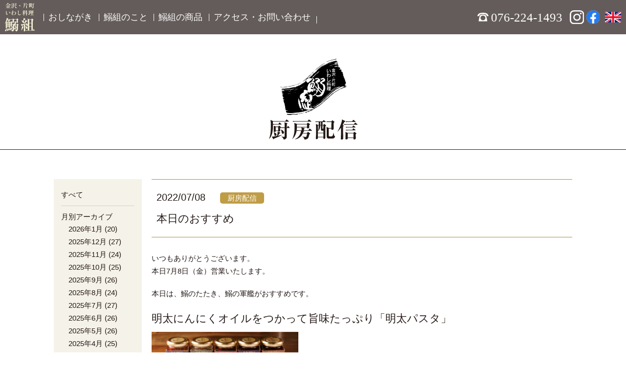

--- FILE ---
content_type: text/html; charset=UTF-8
request_url: https://iwashigumi.com/745/
body_size: 5592
content:






<!DOCTYPE html>
<html lang="ja"><!-- InstanceBegin template="/Templates/base.dwt" codeOutsideHTMLIsLocked="false" -->
<head>
	<meta charset="UTF-8">
	<meta http-equiv="X-UA-Compatible" content="IE=edge,chrome=1">
	 <meta name="viewport" content="width=1400">
	<!-- InstanceBeginEditable name="title" -->
	<title>本日のおすすめ|厨房配信|金沢・片町いわし料理 鰯組 | 金沢・片町いわし料理 鰯組</title>
	<meta name="Keywords" content="" />
	<meta name="Description" content=本日のおすすめ|厨房配信|金沢・片町いわし料理 鰯組>
	<link href="favicon.ico" rel="shortcut icon" />
	<link rel="canonical" href="">
	<!-- InstanceEndEditable -->
	<link href="/images/common/favicon.ico" rel="shortcut icon" />
<link href="/js/drawer/css/drawer.css" rel="stylesheet" />
<link href="/css/style.css?2022026" rel="stylesheet" />
<script src="https://ajax.googleapis.com/ajax/libs/jquery/3.5.1/jquery.min.js"></script>
<script src="https://cdnjs.cloudflare.com/ajax/libs/iScroll/5.2.0/iscroll.min.js"></script>
<script src="/js/smooth-scroll/smooth-scroll.polyfills.min.js"></script>
<script src="/js/drawer/js/drawer.min.js"></script>
<script src="https://cdn.jsdelivr.net/npm/vue@2.6.10/dist/vue.js"></script>
<script src="https://cdnjs.cloudflare.com/ajax/libs/lodash.js/4.17.20/lodash.min.js"></script>
<script src="/js/_common.js"></script>

	<!-- InstanceBeginEditable name="head" -->
		<meta name='robots' content='max-image-preview:large' />
<link rel='dns-prefetch' href='//s.w.org' />
<link rel="alternate" type="application/rss+xml" title="鰯組 &raquo; 本日のおすすめ のコメントのフィード" href="https://iwashigumi.com/745/feed/" />
		<script type="text/javascript">
			window._wpemojiSettings = {"baseUrl":"https:\/\/s.w.org\/images\/core\/emoji\/13.1.0\/72x72\/","ext":".png","svgUrl":"https:\/\/s.w.org\/images\/core\/emoji\/13.1.0\/svg\/","svgExt":".svg","source":{"concatemoji":"https:\/\/iwashigumi.com\/cms\/wp-includes\/js\/wp-emoji-release.min.js?ver=5.8.12"}};
			!function(e,a,t){var n,r,o,i=a.createElement("canvas"),p=i.getContext&&i.getContext("2d");function s(e,t){var a=String.fromCharCode;p.clearRect(0,0,i.width,i.height),p.fillText(a.apply(this,e),0,0);e=i.toDataURL();return p.clearRect(0,0,i.width,i.height),p.fillText(a.apply(this,t),0,0),e===i.toDataURL()}function c(e){var t=a.createElement("script");t.src=e,t.defer=t.type="text/javascript",a.getElementsByTagName("head")[0].appendChild(t)}for(o=Array("flag","emoji"),t.supports={everything:!0,everythingExceptFlag:!0},r=0;r<o.length;r++)t.supports[o[r]]=function(e){if(!p||!p.fillText)return!1;switch(p.textBaseline="top",p.font="600 32px Arial",e){case"flag":return s([127987,65039,8205,9895,65039],[127987,65039,8203,9895,65039])?!1:!s([55356,56826,55356,56819],[55356,56826,8203,55356,56819])&&!s([55356,57332,56128,56423,56128,56418,56128,56421,56128,56430,56128,56423,56128,56447],[55356,57332,8203,56128,56423,8203,56128,56418,8203,56128,56421,8203,56128,56430,8203,56128,56423,8203,56128,56447]);case"emoji":return!s([10084,65039,8205,55357,56613],[10084,65039,8203,55357,56613])}return!1}(o[r]),t.supports.everything=t.supports.everything&&t.supports[o[r]],"flag"!==o[r]&&(t.supports.everythingExceptFlag=t.supports.everythingExceptFlag&&t.supports[o[r]]);t.supports.everythingExceptFlag=t.supports.everythingExceptFlag&&!t.supports.flag,t.DOMReady=!1,t.readyCallback=function(){t.DOMReady=!0},t.supports.everything||(n=function(){t.readyCallback()},a.addEventListener?(a.addEventListener("DOMContentLoaded",n,!1),e.addEventListener("load",n,!1)):(e.attachEvent("onload",n),a.attachEvent("onreadystatechange",function(){"complete"===a.readyState&&t.readyCallback()})),(n=t.source||{}).concatemoji?c(n.concatemoji):n.wpemoji&&n.twemoji&&(c(n.twemoji),c(n.wpemoji)))}(window,document,window._wpemojiSettings);
		</script>
		<style type="text/css">
img.wp-smiley,
img.emoji {
	display: inline !important;
	border: none !important;
	box-shadow: none !important;
	height: 1em !important;
	width: 1em !important;
	margin: 0 .07em !important;
	vertical-align: -0.1em !important;
	background: none !important;
	padding: 0 !important;
}
</style>
	<link rel='stylesheet' id='wp-block-library-css'  href='https://iwashigumi.com/cms/wp-includes/css/dist/block-library/style.min.css?ver=5.8.12' type='text/css' media='all' />
<link rel="https://api.w.org/" href="https://iwashigumi.com/wp-json/" /><link rel="alternate" type="application/json" href="https://iwashigumi.com/wp-json/wp/v2/posts/745" /><link rel="EditURI" type="application/rsd+xml" title="RSD" href="https://iwashigumi.com/cms/xmlrpc.php?rsd" />
<link rel="wlwmanifest" type="application/wlwmanifest+xml" href="https://iwashigumi.com/cms/wp-includes/wlwmanifest.xml" /> 
<meta name="generator" content="WordPress 5.8.12" />
<link rel="canonical" href="https://iwashigumi.com/745/" />
<link rel='shortlink' href='https://iwashigumi.com/?p=745' />
<link rel="alternate" type="application/json+oembed" href="https://iwashigumi.com/wp-json/oembed/1.0/embed?url=https%3A%2F%2Fiwashigumi.com%2F745%2F" />
<link rel="alternate" type="text/xml+oembed" href="https://iwashigumi.com/wp-json/oembed/1.0/embed?url=https%3A%2F%2Fiwashigumi.com%2F745%2F&#038;format=xml" />
	<!-- InstanceEndEditable -->
</head>
<body id="top" class="drawer drawer--right">
	<div id="scroll_area_Off">
		<!-- headerここから -->
		<header id="header">
	<div class="u-wrapper_inner_pc">
		<div class="h_main">
			<h1><a href="/index.html"><img class="u-fluid-img" src="/images/common/h_logo.svg" alt="金沢・片町いわし料理鰯組" width="61" height="59"></a></h1>
			<nav class="drawer-nav">
				<ul id="" class="js-gnv h_gnv drawer-menu">
					<li><a class="gnv_ttl" href="/index.html#oshinagaki" data-scroll>おしながき</a></li>
					<li>
						<dl>
							<dt class="gnv_ttl">鰯組のこと</dt>
							<dd>
								<ul>
									<li><a href="/about.html#iwashi" data-scroll>鰯のこと</a></li>
									<li><a href="/about.html#chochin" data-scroll>提灯のこと</a></li>
									<li><a href="/about.html#saigawa" data-scroll>犀川のこと</a></li>
									<li><a href="/about.html#kodawari" data-scroll>鰯組のこだわり</a></li>
								</ul>
							</dd>
						</dl>
					</li>
					<li><a class="gnv_ttl" href="/item.html">鰯組の商品</a></li>
					<li><a class="gnv_ttl" href="/index.html#access" data-scroll>アクセス・お問い合わせ</a></li>
					<li style="padding-top:10px;"><img class="u-fluid-img" src="/images/common/shim_h.png" width="158" height="60"></li>
					<!--<li><a class="gnv_ttl" href="https://home.tsuku2.jp/storeDetail.php?scd=0000138644" target="_blank"><img class="u-fluid-img" src="/images/common/gnv_onlineshop.svg" width="158" height="60" alt="オンラインショップななつぼし"></a></li>-->
					<li class="gnv_ttl h_sns">
						<a href="https://www.instagram.com/iwashigumi/" target="_blank"><img src="/images/common/icon_insta_white.svg" alt="インスタグラム"></a>
						<a href="https://www.facebook.com/iwashigumi" target="_blank"><img src="/images/common/icon_fb.svg" alt="フェイスブック"></a>
					</li>
				</ul>
			</nav>
		</div>
		<div class="h_other">
			<a class="h_tel" href="tel:0762241493"><img src="/images/common/icon_tel_white.svg" width="23" height="" alt="電話"><span>076-224-1493</span></a>
			<div class="h_sns">
				<a href="https://www.instagram.com/iwashigumi/" target="_blank"><img src="/images/common/icon_insta_white.svg" alt="インスタグラム"></a>
				<a href="https://www.facebook.com/iwashigumi" target="_blank"><img src="/images/common/icon_fb.svg" alt="フェイスブック"></a>
			</div>
			<a class="h_lang" href="/en/index.html"><img src="/images/common/flag_en.jpg" alt="英語サイトへ"></a>
		</div>
		<button type="button" class="drawer-toggle drawer-hamburger">
			<span class="drawer-hamburger-icon"></span>
			<span class="drawer-hamburger-text-open">MENU</span>
			<span class="drawer-hamburger-text-close">CLOSE</span>
		</button>
	</div>
</header>		<!-- headerここまで -->

		<!-- InstanceBeginEditable name="EditRegion" -->
			<div id="contents">
		<section class="info">
			<h2 class="main_image">
				<img class="u-fluid-img" src="/images/chubo/main_image.svg" width="181" height="216" alt="鰯組厨房配信">
			</h2>
			<div class="contents_wrap">

				<!-- サイドメニューここから -->
				<div class="side_menu">
					<p class="current_cat"><a href="/blog">すべて</a></p>
					<p>月別アーカイブ</p>
					<ul class="monthly_list">
							<li><a href='https://iwashigumi.com/date/2026/01/'>2026年1月</a>&nbsp;(20)</li>
	<li><a href='https://iwashigumi.com/date/2025/12/'>2025年12月</a>&nbsp;(27)</li>
	<li><a href='https://iwashigumi.com/date/2025/11/'>2025年11月</a>&nbsp;(24)</li>
	<li><a href='https://iwashigumi.com/date/2025/10/'>2025年10月</a>&nbsp;(25)</li>
	<li><a href='https://iwashigumi.com/date/2025/09/'>2025年9月</a>&nbsp;(26)</li>
	<li><a href='https://iwashigumi.com/date/2025/08/'>2025年8月</a>&nbsp;(24)</li>
	<li><a href='https://iwashigumi.com/date/2025/07/'>2025年7月</a>&nbsp;(27)</li>
	<li><a href='https://iwashigumi.com/date/2025/06/'>2025年6月</a>&nbsp;(26)</li>
	<li><a href='https://iwashigumi.com/date/2025/05/'>2025年5月</a>&nbsp;(26)</li>
	<li><a href='https://iwashigumi.com/date/2025/04/'>2025年4月</a>&nbsp;(25)</li>
	<li><a href='https://iwashigumi.com/date/2025/03/'>2025年3月</a>&nbsp;(26)</li>
	<li><a href='https://iwashigumi.com/date/2025/02/'>2025年2月</a>&nbsp;(23)</li>
	<li><a href='https://iwashigumi.com/date/2025/01/'>2025年1月</a>&nbsp;(22)</li>
	<li><a href='https://iwashigumi.com/date/2024/12/'>2024年12月</a>&nbsp;(24)</li>
	<li><a href='https://iwashigumi.com/date/2024/11/'>2024年11月</a>&nbsp;(24)</li>
	<li><a href='https://iwashigumi.com/date/2024/10/'>2024年10月</a>&nbsp;(24)</li>
	<li><a href='https://iwashigumi.com/date/2024/09/'>2024年9月</a>&nbsp;(24)</li>
	<li><a href='https://iwashigumi.com/date/2024/08/'>2024年8月</a>&nbsp;(25)</li>
	<li><a href='https://iwashigumi.com/date/2024/07/'>2024年7月</a>&nbsp;(27)</li>
	<li><a href='https://iwashigumi.com/date/2024/06/'>2024年6月</a>&nbsp;(25)</li>
	<li><a href='https://iwashigumi.com/date/2024/05/'>2024年5月</a>&nbsp;(24)</li>
	<li><a href='https://iwashigumi.com/date/2024/04/'>2024年4月</a>&nbsp;(26)</li>
	<li><a href='https://iwashigumi.com/date/2024/03/'>2024年3月</a>&nbsp;(23)</li>
	<li><a href='https://iwashigumi.com/date/2024/02/'>2024年2月</a>&nbsp;(25)</li>
	<li><a href='https://iwashigumi.com/date/2024/01/'>2024年1月</a>&nbsp;(24)</li>
	<li><a href='https://iwashigumi.com/date/2023/12/'>2023年12月</a>&nbsp;(26)</li>
	<li><a href='https://iwashigumi.com/date/2023/11/'>2023年11月</a>&nbsp;(26)</li>
	<li><a href='https://iwashigumi.com/date/2023/10/'>2023年10月</a>&nbsp;(26)</li>
	<li><a href='https://iwashigumi.com/date/2023/09/'>2023年9月</a>&nbsp;(25)</li>
	<li><a href='https://iwashigumi.com/date/2023/08/'>2023年8月</a>&nbsp;(26)</li>
	<li><a href='https://iwashigumi.com/date/2023/07/'>2023年7月</a>&nbsp;(25)</li>
	<li><a href='https://iwashigumi.com/date/2023/06/'>2023年6月</a>&nbsp;(26)</li>
	<li><a href='https://iwashigumi.com/date/2023/05/'>2023年5月</a>&nbsp;(25)</li>
	<li><a href='https://iwashigumi.com/date/2023/04/'>2023年4月</a>&nbsp;(23)</li>
	<li><a href='https://iwashigumi.com/date/2023/03/'>2023年3月</a>&nbsp;(24)</li>
	<li><a href='https://iwashigumi.com/date/2023/02/'>2023年2月</a>&nbsp;(16)</li>
	<li><a href='https://iwashigumi.com/date/2023/01/'>2023年1月</a>&nbsp;(14)</li>
	<li><a href='https://iwashigumi.com/date/2022/12/'>2022年12月</a>&nbsp;(12)</li>
	<li><a href='https://iwashigumi.com/date/2022/11/'>2022年11月</a>&nbsp;(17)</li>
	<li><a href='https://iwashigumi.com/date/2022/10/'>2022年10月</a>&nbsp;(22)</li>
	<li><a href='https://iwashigumi.com/date/2022/09/'>2022年9月</a>&nbsp;(20)</li>
	<li><a href='https://iwashigumi.com/date/2022/08/'>2022年8月</a>&nbsp;(24)</li>
	<li><a href='https://iwashigumi.com/date/2022/07/'>2022年7月</a>&nbsp;(25)</li>
	<li><a href='https://iwashigumi.com/date/2022/06/'>2022年6月</a>&nbsp;(24)</li>
	<li><a href='https://iwashigumi.com/date/2022/05/'>2022年5月</a>&nbsp;(24)</li>
	<li><a href='https://iwashigumi.com/date/2022/04/'>2022年4月</a>&nbsp;(26)</li>
	<li><a href='https://iwashigumi.com/date/2022/03/'>2022年3月</a>&nbsp;(9)</li>
	<li><a href='https://iwashigumi.com/date/2022/02/'>2022年2月</a>&nbsp;(1)</li>
	<li><a href='https://iwashigumi.com/date/2022/01/'>2022年1月</a>&nbsp;(17)</li>
	<li><a href='https://iwashigumi.com/date/2021/12/'>2021年12月</a>&nbsp;(2)</li>
</ul>
				</div>

				<main>
										<article class="post_single">
						<div class="heading">
							<div><time>2022/07/08</time><span class="tag_post">厨房配信</span></div>
							<h3>本日のおすすめ</h3>
						</div>
						<div class="wysiwyg">
							<p>いつもありがとうございます。<br />
本日7月8日（金）営業いたします。</p>
<p>本日は、鰯のたたき、鰯の軍艦がおすすめです。</p>
<h3>明太にんにくオイルをつかって旨味たっぷり「明太パスタ」</h3>
<h3><img loading="lazy" class="alignleft size-medium wp-image-739" src="https://iwashigumi.com/cms/wp-content/uploads/2022/07/9133-300x200.jpg" alt="" width="300" height="200" srcset="https://iwashigumi.com/cms/wp-content/uploads/2022/07/9133-300x200.jpg 300w, https://iwashigumi.com/cms/wp-content/uploads/2022/07/9133.jpg 750w" sizes="(max-width: 300px) 100vw, 300px" /></h3>
<p>鰯組のにんにくオイルを使ったレシピ紹介（２）<br />
昨日に続き、和えるだけのらくらくレシピ。<br />
超カンタンです。</p>
<p>パスタは袋の指示通りにゆでて、<br />
にんにくオイルと和えるだけです。</p>
<p>お好みで、大葉、海苔、万能ネギなどトッピングして<br />
お召し上がりください。</p>
<p>明太オイル以外も同じように使えますよ！</p>
<p>なお、鰯の入荷がないなどで休業する場合はホームページ、SNSでお知らせいたします。<br />
#鰯組 #金沢片町 #いわし料理 #ななつぼし #鰯組にんにくオイル #にんにくオイルレシピ<br />
&#8212;&#8212;&#8212;&#8212;&#8212;&#8212;&#8212;&#8212;&#8212;-<br />
お問い合わせ・ご予約は、<br />
鰯組　〒920-0981 金沢市片町1丁目7番13号<br />
☎︎076-224-1493<br />
営業時間／16時30分～22時（ラストオーダー21時00分）<br />
定休日／基本は日曜日（ただし連休の場合は最終の休日）<br />
<a href="https://iwashigumi.com/" target="_blank" rel="noopener">https://iwashigumi.com/</a><br />
鰯組オンラインショップななつぼし<br />
<a href="https://tsuku2.jp/nanatuboshi" target="_blank" rel="noopener">https://tsuku2.jp/nanatuboshi</a><br />
facebook　<a href="https://www.facebook.com/iwashigumi" target="_blank" rel="noopener">https://www.facebook.com/iwashigumi</a><br />
Instagram　<a href="https://www.instagram.com/iwashigumi/" target="_blank" rel="noopener">iwashigumi</a></p>
						</div>
					</article>
										<a class="btn_archive" href="/blog">一覧へ戻る</a>
				</main>
			</div>
		</section>
	</div><!-- /#contents -->
		<!-- InstanceEndEditable -->

		<!-- fooerここから -->
		<p class="u-text_center"><img class="u-fluid-img" src="/images/common/f_image.png" width="" alt="鰯礼賛鰯ひとすじ"></p>
<footer>
	<div class="u-wrapper_inner">
		<ul id="" class="js-gnv f_nav">
			<li><a class="nav_ttl" href="/index.html#oshinagaki" data-scroll>おしながき</a></li>
			<li>
				<dl>
					<dt class="nav_ttl">鰯組のこと</dt>
					<dd>
						<ul>
							<li><a href="/about.html#iwashi" data-scroll>鰯のこと</a></li>
							<li><a href="/about.html#chochin" data-scroll>提灯のこと</a></li>
							<li><a href="/about.html#saigawa" data-scroll>犀川のこと</a></li>
							<li><a href="/about.html#kodawari" data-scroll>鰯組のこだわり</a></li>
						</ul>
					</dd>
				</dl>
			</li>
			<li><a class="nav_ttl" href="/item.html">鰯組の商品</a></li>
			<li><a class="nav_ttl" href="/index.html#access" data-scroll>アクセス・お問い合わせ</a></li>
			<li class="f_sns">
				<a href="https://www.instagram.com/iwashigumi/" target="_blank"><img src="/images/common/icon_insta_black.svg" alt="インスタグラム"></a>
				<a href="https://www.facebook.com/iwashigumi" target="_blank"><img src="/images/common/icon_fb.svg" alt="フェイスブック"></a>
			</li>

		</ul>
		<!--<div class="f_bnr">
			<a href="https://home.tsuku2.jp/storeDetail.php?scd=0000138644" target="_blank"><img class="u-fluid-img" src="/images/common/f_bnr_onlineshop.jpg" width="633" alt="オンラインショップななつぼし"></a>
			<a href="https://gourmet.tsuku2.jp/shop_home.php?shop=0000138644" target="_blank"><img class="u-fluid-img" src="/images/common/f_bnr_tsuku2.jpg" width="377" alt="ツクツクグルメページ"></a>
		</div>-->
		<p class="f_address">鰯組／石川県金沢市片町1-7-13<a class="f_tel" href="tel:0762241493"><img src="/images/common/icon_tel_black.svg" width="18" height="" alt="電話"><span>076-224-1493</span></a></p>
		<small>Copyright © IWASHIGUMI. All rights reserved.</small>
	</div>
</div>
</div>
<a id="js-pageTop" class="pagetop" href="#top" data-scroll><img src="/images/common/pagetop.png" alt="ページトップへもどる" width="103"></a>
</footer>		<!-- footerここまで -->

	</div><!-- scroll_area_Off -->
	<!-- Global site tag (gtag.js) - Google Analytics 鰯組-->
<script async src="https://www.googletagmanager.com/gtag/js?id=G-74JVPDS2QE"></script>
<script>
  window.dataLayer = window.dataLayer || [];
  function gtag(){dataLayer.push(arguments);}
  gtag('js', new Date());

  gtag('config', 'G-74JVPDS2QE');
</script>
	<!-- InstanceBeginEditable name="foot" -->
		<script type='text/javascript' src='https://iwashigumi.com/cms/wp-includes/js/wp-embed.min.js?ver=5.8.12' id='wp-embed-js'></script>
	<!-- InstanceEndEditable -->
</body>
<!-- InstanceEnd -->
</html>

--- FILE ---
content_type: image/svg+xml
request_url: https://iwashigumi.com/images/common/icon_fb.svg
body_size: 1277
content:
<svg xmlns="http://www.w3.org/2000/svg" xmlns:xlink="http://www.w3.org/1999/xlink" width="28.401" height="28.401" viewBox="0 0 28.401 28.401">
  <image id="icon_fb" width="28.401" height="28.401" xlink:href="[data-uri]"/>
</svg>


--- FILE ---
content_type: application/javascript
request_url: https://iwashigumi.com/js/_common.js
body_size: 1152
content:
$(function(){
	// headerプルダウンメニュー
	$('.js-gnv dt').on('click',function(){
		var hasclass = $(this).parent().hasClass('is-select');
		if (!hasclass) {
		// 全てのメニューを閉じる
		$('.js-gnv dd').slideUp();
		$(".js-gnv dl").removeClass('is-select');
		//クリックされた要素のメニューを開く
		$(this).next("dd").slideDown();
		$(this).parent().addClass('is-select');
		} else {
			$(this).next("dd").slideUp();
			$(".js-gnv dl").removeClass('is-select');
		}
	});
	// メニューボタン以外のエリアがクリックされたら閉じる
	$(document).on('click touchstart',function(event) {
		if(!$(event.target).closest('.is-select').length) {
			$('.is-select dd').slideUp();
			$(".js-gnv dl").removeClass('is-select');
		}
	});
	// drawer スマホドロワーメニュー
	$('.drawer').drawer();
	$('.drawer-nav a').on('click', function() {
        $('.drawer').drawer('close');
    });

	// スムーススクロール
	var scroll = new SmoothScroll('[data-scroll]',{
		// header:"#header"
	});

	// スクロールフェードイン
	$(window).scroll(function () {
		$(".effect-fade").each(function () {
			var elemPos = $(this).offset().top; /* 要素の位置を取得 */
			var scroll = $(window).scrollTop(); /* スクロール位置を取得 */
			var windowHeight = $(window).height(); /* 画面幅を取得（画面の下側に入ったときに動作させるため） */
			if (scroll > elemPos - windowHeight) {
				/* 要素位置までスクロール出来たときに動作する */
				$(this).addClass("effect-scroll");
			}
		});
	});
	jQuery(window).scroll();

	// ページトップ
	var topBtn = $('#js-pageTop');
	topBtn.hide();
	$(window).scroll(function() {
		if ($(this).scrollTop() > 100) {
			topBtn.fadeIn();
		} else {
			topBtn.fadeOut();
		}
		// ドキュメントの高さ
		scrollHeight = $(document).height();
		// ウィンドウの高さ+スクロールした高さ→ 現在のトップからの位置
		scrollPosition = $(window).height() + $(window).scrollTop();
		// フッターの高さ
		footHeight = $("footer").height();

		// スクロール位置がフッターまで来たら
		if ( scrollHeight - scrollPosition  <= footHeight ) {
			// ページトップリンクをフッターに固定
			$("#js-pageTop").addClass("end");
			$("#js-pageTop").removeClass("scroll");
		} else {
			// ページトップリンクを右下に固定
			$("#js-pageTop").addClass("scroll");
			$("#js-pageTop").removeClass("end");
		}
	});

});
// Loader 共通設定
$(document).on("ajaxSend", function (e, jqXHR, obj) {
	var $loading = $(".loading");
	$loading.removeClass("is-hide");
	setTimeout(function () {
		$.when(jqXHR).done(function (data) {
			$loading.addClass("is-hide");
			// obj.loadingHide(data);
		});
	}, 400);
});


--- FILE ---
content_type: image/svg+xml
request_url: https://iwashigumi.com/images/common/icon_insta_black.svg
body_size: 612
content:
<svg xmlns="http://www.w3.org/2000/svg" width="28.594" height="28.594" viewBox="0 0 28.594 28.594">
  <path id="icon_insta" d="M1626.195,238.309a7.342,7.342,0,1,0,7.343,7.342A7.343,7.343,0,0,0,1626.195,238.309Zm0,12.108a4.766,4.766,0,1,1,4.766-4.766A4.766,4.766,0,0,1,1626.195,250.417Zm9.348-12.4a1.716,1.716,0,1,1-1.716-1.715A1.717,1.717,0,0,1,1635.543,238.019Zm4.2-1.733a7.311,7.311,0,0,0-4.181-4.181,10.45,10.45,0,0,0-3.471-.664c-1.525-.071-2.012-.087-5.9-.087s-4.369.016-5.894.087a10.438,10.438,0,0,0-3.47.664,7.309,7.309,0,0,0-4.182,4.181,10.5,10.5,0,0,0-.665,3.471c-.069,1.525-.086,2.012-.086,5.894s.017,4.37.086,5.9a10.483,10.483,0,0,0,.665,3.469,7.307,7.307,0,0,0,4.182,4.182,10.511,10.511,0,0,0,3.47.665c1.525.069,2.012.085,5.894.085s4.37-.016,5.9-.085a10.524,10.524,0,0,0,3.471-.665,7.309,7.309,0,0,0,4.181-4.182,10.486,10.486,0,0,0,.664-3.469c.07-1.526.086-2.013.086-5.9s-.016-4.369-.086-5.894A10.5,10.5,0,0,0,1639.742,236.286Zm-1.909,15.142a7.931,7.931,0,0,1-.492,2.656,4.734,4.734,0,0,1-2.714,2.713,7.886,7.886,0,0,1-2.654.492c-1.508.068-1.96.084-5.778.084s-4.269-.016-5.777-.084a7.9,7.9,0,0,1-2.655-.492,4.735,4.735,0,0,1-2.714-2.713,7.942,7.942,0,0,1-.491-2.656c-.069-1.507-.084-1.959-.084-5.777s.015-4.269.084-5.777a7.921,7.921,0,0,1,.491-2.654,4.733,4.733,0,0,1,2.714-2.714,7.9,7.9,0,0,1,2.655-.492c1.508-.069,1.96-.083,5.777-.083s4.27.014,5.778.083a7.886,7.886,0,0,1,2.654.492,4.732,4.732,0,0,1,2.714,2.714,7.91,7.91,0,0,1,.492,2.654c.069,1.508.084,1.96.084,5.777S1637.9,249.921,1637.833,251.428Z" transform="translate(-1611.898 -231.354)" fill="#000"/>
</svg>


--- FILE ---
content_type: image/svg+xml
request_url: https://iwashigumi.com/images/chubo/main_image.svg
body_size: 17490
content:
<svg xmlns="http://www.w3.org/2000/svg" width="240.336" height="218.859" viewBox="0 0 240.336 218.859">
  <g id="main_image" transform="translate(-871.755 -345.921)">
    <g id="グループ_16" data-name="グループ 16">
      <path id="パス_91" data-name="パス 91" d="M1055.729,351.717c.078.7-.62.7-.841,1.314l2.016.209a.524.524,0,0,0,.682.694h.621c-.675.826-1.516.9-2.129,1.791l-.349-.829c-.9-.066-.267.767-.62.965-1.6.768-4.284-.341-5.179,1.737l.477.271-.477.834a60.84,60.84,0,0,0,8.839-1.8l.616.337c-.419.353-1.12.558-1.318,1.175h1.186l-1.322.829.136.144-.961.69-.2-1.175c-2.078-.628-3.869,1.043-5.947.485-.682.341-1.523.558-1.027,1.314h.686v.477c-.283-.07-.341.213-.539.349,1.5.9,3.373-.973,5.168-.349.969-.822,2.617-.411,3.524-.958l.616.136a2.315,2.315,0,0,0-1.454,1.035l2.284.136c-.419,1.171-1.59,1.039-2.5,1.659.632,1.45,2.008.136,3.187.551.337,1.035-.973,1.174-1.52,1.787a3.179,3.179,0,0,1-2.973,0l-6.482,1.182v.7a.331.331,0,0,0-.357-.221c-.209.081-.139.357-.139.489l1.182.209v.143c1.454.07,3.322-.7,4.846-.62.88-.558,2.124-.353,3.1-.834a6.411,6.411,0,0,0,2.214-.345c.132.419-.841.826,0,1.179l-1.183.958c1.04,1.178,3.656.143,4.494,1.659l.624.694-.283.337c0,.632,1.322.078.969.977-.271-.077-.349.21-.492.345l.364.341a6.5,6.5,0,0,1-2.7,1.454c1.307,2.489,6.005-.83,5.8,2.83.756.213,0,.9,0,1.38-.411-.2-.481.28-.822.489.147.275.481.143.7.143.267.547-.14,1.233.124,1.861,1.384.349,2.838.411,3.4,1.8.473,1.175-1.326,3.249.969,3.311-.694.764.469.632.686,1.186l-.829.822c.612.279.077.69,0,1.035a1.965,1.965,0,0,1,.275,2.489c1.589.973,1.861,2.629,1.651,4.28.764.279.559.756,1.167,1.182-.267,1.385,2.016,2.063,1.051,3.524.616.617,0,1.237.826,1.8l.624-.151.217,1.314.473-.143c.287,1.039-1.085.558-1.175,1.458a.556.556,0,0,0,.838.205l.2-.477c.823.341-.407,1.1.477,1.3a.807.807,0,0,0-.337.837,2.643,2.643,0,0,1,.834.686c.077.83-.974.687-1.307,1.109l1.64.337.143,2.148h.691v.337h-.132c.674.28-.624,1.043-.206,1.528a3.993,3.993,0,0,0-1.186.973l.357.333c-.911-.407-1.734.69-2.148,1.384.139.28.562.078.841.14.194.485-.279.345-.5.485a.325.325,0,0,0-.337.209v.132c.624.488,1.391-.268,2,0-.536.55-1.435.279-1.858.833,1.1.341,2.206-.345,3.319-.345-.217.062-.143.345-.143.489.069.2.348.2.5.2-.969,1.384-3.4.558-4.288,2.016,1.318.194,2.415.962,3.935.617-.275.55.2.759.543,1.178.414-.287.976-.143,1.461-.143-.988.969-2.7.333-3.811,1.446l.346.554c-5.936.838-10.84,4.149-16.167,5.327-1.3,1.721-3.3,2.272-4.966,3.656-3.668,1.586-6.63,4.008-10.022,5.943-.066,1.171-2.07.69-1.8,2-3.164,1.873-5.8,5.114-8.975,7.2v.484c-2.284,2.137-5.381,4.346-7.188,6.626-.752-.074-.814.756-1.31,1.039-3.373,2.423-6.416,5.59-9.46,8.3-.891-.283-1.446.892-1.659,1.3-4.629,3.865-8.986,8.087-14.647,10.855-.143.9-1.442.07-1.527.969-3.659,1.652-6.288,5.036-10.293,6.486,0-.135-.062-.205-.2-.279-.415-.2-.489.279-.826.489.132.484,0,.689-.489.837-.841-.353-.624.756-1.318.826-1.717.608-4,2-6,2.485a16.661,16.661,0,0,1-4.292,2c-.9-1.38-2.341.489-3.66.349,0,.14-.066.415.148.477-2.008,2.144-5.815-.062-8.021,1.8-5.246,1.109-10.914,2.9-16.795,3.384-1.442,2.148-5.311.492-7.936,1.45l-3.52.206c1.02-.753,3.036.069,4.133-.83-2.346.077-6.564-.334-8.979.283l-.132.826c-3.454-.066-7.807.353-11.673-.279.144-.206-.139-.4-.36-.338h-.473c.14-.767-.764-.492-.965-1.039l.825-.829c6.909.756,13.4.143,19.966-.132a.377.377,0,0,1-.2.337c2.815,1.039,5.513-.69,8.7-.337.477-.632,1.256.2,2,.132,1.877-.694,3.742-.628,5.463-1.311,4.005-1.039,8.23-1.252,12.3-2.489,2.342-1.942,5.873-1.589,8.358-3.524,1.105.555,1.8-.965,2.974,0,2.14-1.1,4.354-1.725,6.482-3.314a3.432,3.432,0,0,0-2.342.694v-.353a33.816,33.816,0,0,1-7.947.139c-2.419.966-4.284,2.21-6.835,2.21-4.505,2.148-10.231,2.559-15.135,3.458-3.516,1.377-7.122.074-10.491,1.167-2.845.078-5.47.558-8.16.834-6.021.279-11.263.415-17.14-1.171-.066-.217.213-.283.345-.493l-1.3-1.17.476-.62-.829-.826c.135,0,.205-.136.353-.214l-.353-.825c2.213,0,4.222.279,6.645-.341-2.152-.415-4.432.2-6.645-.489l-.2-.48c1.388.131,3.311.554,4.354-.346-1.527-.48-3.59.346-4.834-.833-.555-.341.407-1.175-.694-1.175-.148-.624.616-.48.825-.961a1.226,1.226,0,0,0-.973-.345l.7-.489c-.217-.337-.554-.132-.826-.209.675-.679-.419-1.586.272-2.136,0-.76-1.326-.969-.481-1.656l-.489-.356.7-.342-.7-.616c.21-.07.558.062.7-.209l-1.182-.973.833-.345c.209-.279-.422-1.032-.481-.826l.481-.7c-.283-.264-.833-.07-1.174-.128l.693-.69c-2.077-.213.411-2.144-.841-2.493-.074-.337.617-.546.148-.83h-.349v-.344c.271.073.349-.2.48-.338a7.009,7.009,0,0,0-1.442-.825c1.233.263.4-1.113.621-1.664h-.621c-.143-.209.2-.271.256-.484-.612-.214-1.089-.415-1.3-.973.419-.066.9.422,1.167-.2-.608-.554-1.36-.694-2-1.318.426-.066.9.147,1.19-.136.264-.969-1.527-1.171-1.527-2,.554.357.895-.07,1.384-.2-.147-1.109-1.865-.555-1.524-1.66h-.341l.7-.62-.5-.558,2.141-.485-.2-.132c.2-.624.81-.139,1.175-.213.2.074.271-.07.341-.144-.892-1.1-3.245-.337-4.009-1.511.213.077.287-.074.349-.136l-.965-.694a.522.522,0,0,0,.128-.826c0-.418.624-.418,1.178-.616-.477-.7-1.384-.144-2-.562v-.14l2.361-.2a8.914,8.914,0,0,1-1.873-.98c.826-.613,1.993.554,2.489-.342-.279-.616-1.113-.205-1.663-.337v-.488c1.167-.21,2.28,1.1,3.171.209-1.167-.628-2.621-.554-3.787-1.035-.078-.217.484.337.616,0-.616-.415-.694-1.318-1.446-1.807l1.446-.2c-.345-.755-1.586-.131-2.148-.833-.062-.76.7-.965,1.179-1.31.143,0,.415-.07.481.135l.356-.263a7.6,7.6,0,0,0-2.493-.706v-.337a7.21,7.21,0,0,0,2.137-.143,5.806,5.806,0,0,1-3.179-1.857c1.391.209,2.64,1.1,4.016.476l-1.175-.476c.338,0,.694.135.826-.14-1.112-.2-1.931-1.245-3.311-.833.07-.206-.077-.272-.139-.342,1.442-.484,3.241.9,4.5.136.205,0,.476.419.616,0v-.136l-4.974-.7,1.035-1.178c-.135-.066-.205-.194-.349-.128v-.349c.97.283.214-.407.838-.624l-2.012-.822c.263-.132,1.388.275,1.791-.349a8.811,8.811,0,0,1-2.958-1.035,20.169,20.169,0,0,0,5.8,0l-5.114-.83.973-.139c-.077-.617-.973-.14-1.306-.477.678-.14,1.585.267,2.469-.209-.674-.636-2.07,0-2.136-1.319-.209,0-.411.074-.488-.135,3.117,0,6.839.694,9.823,0-.693-.21-1.748-.965-2.558-.69-.279-.489-1.326-.551-1.8-.489v-.337c.283.058.357-.213.477-.349-.058-.073-.12-.209-.337-.147.279-.407,1.384.147,1.527-.547-2.221-1.1-4.427,1.253-6.3-.957l.489-.345c-.62-.637-1.8-.074-2.493-.493v-.345c1.109.066,3.462.7,3.667-.48,2.625-.07,5.25.755,7.808,0-.283-1.249-2.008-.481-3.039-.694-.566.48-1.52-.2-2.28-.481-1.461.481-2.911-.14-4.353-.14,2.892-.485,5.113.066,8.009.14,9.812.624,18.931-2.07,28.262-4.156-1.186-.066-.69,1.733-2,1.318l-.5.485c2.148-.621,5.738-1.234,6.839-2.621a64.96,64.96,0,0,0,16.581-8.157c-1.027-.624-1.236,1.035-2.279.485.2-.2,1.814-1.59,2.834-1.516,0,.407-.757-.074-.691.558.345.473,1.1-.081,1.524-.353.473-.48-.419-1.248.624-1.175.07.132-.066.283-.151.349,2.357-.624,3.6-2.837,5.683-4.148-.221-.76.749-1.109.966-1.865l-.493-.143.687-.69a6.2,6.2,0,0,1,.977-2.97h-.628a62.89,62.89,0,0,1-10.7,7.808,228.834,228.834,0,0,0,26.319-22.795c-1.1,2-3.179,3.528-4.7,5.187l-7.471,6.962c2.287-.193,5.121-.624,6.505-3.035.07.279-.287.415-.14.7l.14.128a69.6,69.6,0,0,0,8.5-7.6c-1.043-.756,1.446-1.52,1.163-2.69l1.656-1.524-1.156,1.388c3.443-1.249,6.474-5.734,9.65-8.014-.617-.5.639-1.322.977-2,7.385-6.641,13.394-11.615,22.113-15.825-2.83,2.144-6.149,3.8-8.634,6,.407-.2,1.512.074,1.989-.481V365.4c1.322-.07,2.152-1.318,3.524-1.865,2.706-1.655,5.4-2.9,8.3-4.489,1.718.481,1.718-2.008,3.458-2.008l-.139-.128c2.419-.9,5.183-1.532,7.66-2.7,1.319.348,2.772-.415,4.021-.826,1.578.694,2.555-1.939,4.272-.826a20.5,20.5,0,0,0,4.14-1.179C1054.407,351.515,1055.307,351.1,1055.729,351.717Zm-32.3,12.3c1.729.341,1.182-1.179,2.694-1.318,2.35-1.032,5.117-1.791,6.978-3.455,2.765-.2,4.974-1.577,7.677-2,1.034-1.171,2.837-1.1,4.136-2A77.869,77.869,0,0,0,1023.428,364.022Zm21.283,4.7a2.7,2.7,0,0,0,1.52-.352C1045.89,368.092,1044.711,369.054,1044.711,368.72Zm4-8.013c-.558-.624-1.438.345-2,.477l.2.213c-3.3,1.109-6.831,1.861-10.014,3.315-.132.969-2.342.9-2,1.31a7.022,7.022,0,0,1,3.171-.961c.489-.489,1.043-1.252,1.66-.7-.14.349-.962.7-.617.488l.966-.139c1.728-2.206,5.035-1.729,7.466-2.966.892-1.039,1.663-.772,3.043-1.039-.356,0-.713.14-.841-.147,0-.2-.062-.411.128-.477C1049.55,360.083,1049.212,360.707,1048.712,360.707Zm-4,.69a1.419,1.419,0,0,0,.822-.213C1045.254,360.773,1045.06,361.323,1044.711,361.4Zm-6.765.136h-.705l-1.159.69Zm13.806,3.039-.686.489c2.077-.624,4.074-.349,5.807-1.318C1055.214,364.08,1053.485,364.3,1051.752,364.572Zm-29.848.279h-.132l-.139.341Zm12.383,1.38h-.353l-.834.621Zm10.773,0c-1.864.345-3.811,1.869-5.664,2.28,2-.07,3.517-1.8,5.315-1.935v.136l1.381-.349h-1.032Zm-41.249,10.987c1.942-.973,2.764-2.834,4.625-3.531.9-1.516,2.555-1.729,3.66-2.966.5-.624.767-1.315,1.659-1.031.558-1.59,3.051-1.524,3.528-3.114A122.384,122.384,0,0,0,1003.811,377.218Zm35.108-8.5h-.356l-.489.334ZM1008.2,379.7c-2.632,1.729-5.183,3.389-7.176,5.94-.5.895-1.4.209-2.02.895-3.59,4.079-7.66,7.258-10.766,10.921h1.791c2.144-1.946,4-3.314,5.315-5.59l.2.131,5.811-6.016.477.353,6.854-6.149c-.213,0-.426-.07-.488.136l-.345-.276Zm-32.48,19.272h-.124l-.21.349Zm-9.94,21.629a6.01,6.01,0,0,0,2.14-2.005C967.226,419.359,965.365,419.495,965.776,420.6Zm-.7.2c-.535-.345-.271.628-.814.271l.341.357Zm-.958.818c-1.31,1.113-2.829.287-3.872,1.947a5.841,5.841,0,0,0-3.315,2.349c.492-.345,1.388-.28,1.791-.962.349-1.248,2.636-.694,3.4-2.016A8.98,8.98,0,0,0,964.116,421.627Zm-27.025,3.466c.927-.21,2.226-.132,2.559-.961C938.828,424.4,937.653,424.4,937.091,425.093Zm6.5,1.52c0,.136,0,.411.213.484.345-.2,1.109.07.973-.484a17.458,17.458,0,0,0,4.695-1.652A53.741,53.741,0,0,1,943.589,426.613Zm-18.574.616v.562h.144c.073-.143.2-.213.139-.348a5.661,5.661,0,0,0,3.381-.346C927.636,426.613,926.259,427.373,925.015,427.229Zm15.957-.267c-.485,1.38-3.187.481-4.5.961,0-.694.837-.066,1.182-.48a78.6,78.6,0,0,0-8.35,1.178c-3.044-.279-6.017.682-9.122.826-2.288-.686-4.424.213-6.975.139a31.567,31.567,0,0,0,7.8.687l-.209-.21c-.07-.2.209-.275.349-.477.624-.209.473.756.473.687a61.951,61.951,0,0,0,11.557-.826c2.826-1.039,6.412-.826,9.25-2.35v-.135C941.864,426.679,941.243,427.791,940.972,426.962Zm5.315,2c.213,0,.558-.132.706.14l-.559.48c-.282,0-.62.136-.829-.139-2.357.616-5.533,2-8.514,2.62,4.3-1.383,8.995-1.031,12.177-4.276.818.333,1.458-.624,2.2-.829C949.745,428.124,947.95,427.578,946.287,428.966Zm-25.974-1.523-3.307-.214-.14.214Zm3.527-.214h0Zm-15,.694h0Zm22.939,2.14c-1.024,1.38-1.586,0-2.966.694.062.062.214.136.136.349C929.783,430.486,931.5,431.657,931.784,430.063Zm-4.966,1.175h0Zm-2.485.2c.271.214,1.228.489,1.647,0Zm10.836.969c.348.419.833-.345,1.108-.345C935.928,432.207,935.657,432.552,935.169,432.412Zm-12.5,2.005,8.014-.83a8.977,8.977,0,0,1,3.45-.965C930.264,433.246,926.182,433.176,922.669,434.417Zm-14.658-.132h0Zm29.642,2,3.319-1.035-3.664,1.035Zm-4-.895h-.693l-.132.341Zm11.336,1.725h-.558a35.21,35.21,0,0,0-4.493,1.652Zm109.563-91.194a30.156,30.156,0,0,1-5.463,1.515c-1.174,1.043-3.516-.135-3.656,1.664,2.765-.275,5.184-1.664,8.157-1.38C1053.857,347.231,1055.462,346.615,1054.551,345.921Zm-4.978,3.179c1.252-.078,3.252.206,4.016-.834C1052.477,348.545,1050.616,348.266,1049.573,349.1Zm-5.939-.7c-5.815,2.222-12.154,3.389-17.132,6.978a97.177,97.177,0,0,1,18.24-6.276A.889.889,0,0,0,1043.634,348.4Zm-1.861,2.152c2.279-.066,4.346-1.109,6.5-.969a.5.5,0,0,0,.473-.481C1046.328,349.306,1043.01,349.86,1041.773,350.55Zm-18.931,7.18a74.961,74.961,0,0,0-8.5,6.013c-5.249,4.357-11.607,7.668-15.956,13.475l4.287-4.012c7.32-4.978,13.464-10.848,21-15.476Zm-2.353.139h-.2l-.283.551Zm8.5,1.039c.694-.07,1.733-.411,2.008-1.039C1030.3,358.214,1029.328,358.214,1028.987,358.908Zm-21.621,8.77-.209.69c4.152-3.11,7.812-6.622,12.157-9.46C1015.031,361.114,1011.1,364.979,1007.366,367.678Zm-2.213,1.531a64.872,64.872,0,0,0-8.634,7.656H997l7.661-6.838,1.047-.337C1005.916,369.275,1005.358,369.337,1005.153,369.209ZM997,377.831c-.286.834-1.391,1.186-1.174,1.667C996.375,379.215,997.418,378.385,997,377.831Zm-2.977,1.384c.357-.411.973-.616.973-1.028A1.055,1.055,0,0,0,994.026,379.215Zm-8.967,8.986a59.3,59.3,0,0,0,8.828-8.7C990.925,382.394,987.676,385.092,985.059,388.2Zm8.828-7.323c-2,2.005-3.862,3.729-5.324,5.459a24.643,24.643,0,0,0,5.463-5.32Zm-10.018,7.94c-6.905,6.354-13.333,13.061-20.792,18.318,8.014-4.831,13.472-11.2,20.675-17.279Zm3.667,1.655-4.83,4.842,1.52-.829C984.989,392.76,987.676,392.276,987.536,390.473Zm-26.808,18.31.7-.616-.83.616Zm-2.008.822c-.194.7-1.093.081-1.093.841C958.038,410.377,958.867,409.9,958.72,409.605Zm.554,1.326,1.454-1.109-1.8,1.109Zm-2.2-.275c-.907.55-1.926.407-2.283,1.655.136,0,.419-.062.477.132l-.686.841.209.206a1.659,1.659,0,0,0,1.306-1.047C955.146,411.893,957.072,410.861,957.072,410.656Zm-3.946,2.14v.341c.147,0,.422,0,.492-.2C953.413,412.939,953.2,413,953.126,412.8Zm-1.163.826a6.47,6.47,0,0,0-2.493,1.17l.83.834c.829-.76,2.562-.69,2.62-1.652l-.135.128c-.481.21-.892.834-1.319.21Zm6.97,1.314.136.2c.554-.349,1.318-.349,1.531-1.039A1.376,1.376,0,0,0,958.933,414.936Zm-12.3.2c.361,1.311-1.644.14-2.2.97a.582.582,0,0,1,.558.209,66.065,66.065,0,0,1-21.842,4.974v.333c-.826,0-2.14.217-2.965-.333-3.869.895-7.742-.423-11.2.484l10.859.334a71.36,71.36,0,0,0,27.282-6.486c-.21-.062-.555.14-.691-.14.83-1.1,1.1.625,2-.2-.14-.562-.822.485-.822-.345A1.5,1.5,0,0,0,946.632,415.141Zm-22.446,5.118c6.214-.977,12.905-1.167,18.438-3.664A150.106,150.106,0,0,1,924.186,420.259Zm26.594-1.315c.686-.345,1.733-.414,2.14-.969C952.156,417.626,951.129,418.46,950.78,418.944Zm-4.966,1.865c-.826.341-2.078.485-2.489,1.105a16.522,16.522,0,0,0,4.757-1.93A4.543,4.543,0,0,0,945.814,420.809Zm-42.145.628c-.213.675-1.186.054-1.663.477,1.733.481,3.458-.07,5.176-.136Zm17.95,1.028c-5.719.275-11.111.829-16.907.275l-.5.353c5.943.481,11.336,0,17.4-.353Zm-14.569,4.978-1.508-.214v.214Zm14.79,2.345c1.721-.066,3.721.62,5.671.139.4-.48,1.989.276,2.272-.69,1.788-.4,4.35-.4,6-1.314A86.075,86.075,0,0,1,921.84,429.788Zm-15.821,8.293,1.031.139C906.709,438.22,906.36,437.6,906.019,438.081Zm24.1,1.31c-2.268.546-4.478.271-6.618.825l.136.214-4.637.348a42.149,42.149,0,0,0,9.82-.9c.76-.484,1.865.341,2.481-.287Zm-22.439.349c.965.061,2.349.9,2.83.341C909.748,439.464,908.643,439.875,907.678,439.74Zm3.648,2.489,1.19.209Zm81.9,38.167a4.164,4.164,0,0,1,2.321-.594c3.947-3.244,8.374-5.252,12.782-8.424,1.593-1.244,3.182-1.795,4.505-3.52,1.725-.271,1.573-2.14,3.167-2.353,3.256-2.07,5.664-5.866,9.13-7.94a22.175,22.175,0,0,1,4.826-4.008,76.41,76.41,0,0,1,8.51-7.812c4.35-5.048,9.936-8.355,15.127-12.011.2-.7.962-.7,1.656-.628a87.2,87.2,0,0,1,16.155-8.839c2.7-.422,4.846-2.555,7.807-2.353v-.287a6.617,6.617,0,0,1-1.167-.333c-1.515.484-3.318,1.446-4.842.818.7-.818,1.873-.4,2.695-1.032l-.214-.131c-4.415-1.667-7.866,2-11.456,2.625-1.384,1.309-3.659,2.139-5.319,3.175-1.449.763-3.659,1.042-4.838,2.7-1.733.213-2.83,1.589-3.989,2.485-.085.69-1.066,1.442-1.679,1.174a18.951,18.951,0,0,1-4.489,3.315c-2.074,2.066-5.176,3.935-7.118,6.284-1.113.14-1.244,1.931-2.489,2.357-1.1,1.094-2.822,2.133-3.869,3.172-.267.83-1.233,1.1-2.128,1.523l-1.671,2.276c-1.245.279-1.861,1.524-2.485,2.345-.764,2.082-3.171.551-3.516,2.974-1.8.632-2,3.113-4.005,3.323-1.659,3.182-5.668,5.105-8.157,7.048l.213.135c-.694.969-1.872.69-2.357,1.865-2.97,1.586-5.307,3.179-7.939,4.765-1.524,1.248-3.6,2.07-4.846,3.872,3.175-.488,5.458-3.392,8.288-4.148l-2.617,2.28c-1.872.895-3.384,2.83-5.671,2.694a.848.848,0,0,1-.709.972Zm75.837-64.285c.349.422,1.725.073,2.144-.345C1070.5,415.9,1069.539,415.486,1069.058,416.111Zm-4.35,2c-.833.135-1.462.9-2.279.69C1062.77,418.316,1064.223,419.092,1064.708,418.115Zm-3.466.977h-.2l-.132.337Zm6.153.682c.628-.2,1.461-.2,1.8-.682C1068.507,419.01,1067.542,419.774,1067.4,419.774Zm-6.153.21h.973C1061.8,419.642,1061.669,419.642,1061.242,419.984Zm-3.311,1.1c.489-.062,1.322.357,1.454-.271C1058.831,420.67,1058.42,421.018,1057.931,421.08Zm2.156,1.52c.333-.612,1.155-.756,1.779-1.163-2.613,1.244-5.788,1.923-7.928,3.656v.349c1.369-.144,2.4-1.6,3.648-1.527-2.415,1.864-5.253,3.109-7.509,5.051-2.849,1.582-5.54,4-8.3,5.586l.135.21c-5.869,4.276-11.956,10.3-17.135,15.271-2.9,2.628-6,4.628-8.281,7.664-2.209,1.31-4.225,3.881-6.3,5.811,2.284-1.252,3.459-2.764,5.459-4.5.694-.267,1.52-.546,1.663-1.442,11.673-9.471,22.11-21.629,35.093-29.157,3.4-3.245,8.3-3.525,12.018-6.3a7.029,7.029,0,0,0,2.636-1.3A48.409,48.409,0,0,0,1060.087,422.6Zm-7.482.974.624-.144v.341c-.4.768-1.853.562-1.656.5a.548.548,0,0,1,.217.341,1.034,1.034,0,0,1-.833.353c-.55-.217.419-.488,0-.488l-2.214.969c.268.07.691-.144.83.136-3.245,2.477-6.761,4.415-9.816,7.323v.686c2.493-1.655,5.055-3.384,8.021-5.463,1.938-2.2,4.629-2.88,6.773-4.83C1054.752,421.437,1052.965,423.093,1052.6,423.574Zm-9.793,8.838h-.562l.209.345ZM1038.1,434.9c-1.237.144-2.2,1.59-2.478,2.214Zm1.659.206h-.333l-.283.624Zm-30.39,29.088c-.477.275-1.656.341-1.733,1.31-2.761,1.659-5.8,3.516-8.3,5.323a8.2,8.2,0,0,0-1.992,1.524c-2.625.689-3.931,2.279-6.277,3.52-.139.267-1.167.62-.55,1.108,1.45-.488,2.485-2.349,4.008-1.938.264-.554.818-.554.818-1.179C1000.318,470.622,1005.075,468.339,1009.367,464.2Zm38.194-27.91-9.246,7.467c-7.595,7.114-15.608,13.189-23.971,20.443-1.795,1.721-4.427,3.729-6.02,5.528l.833-.345c6.839-7.389,16.593-12.293,22.939-19.826a1.02,1.02,0,0,1,.822-.349C1037.756,444.3,1042.87,440.844,1047.561,436.285Z"/>
      <g id="グループ_14" data-name="グループ 14">
        <path id="パス_92" data-name="パス 92" d="M1038.1,381.731a11.953,11.953,0,0,0-2.257-5.8l1.171-.659a13.025,13.025,0,0,1,2.531,6.04Zm-5.955,1.5c-.663.814-1.981.9-2.663-.616-.822-1.865-.671-5.7.061-8.839l1.4.275c-.675,2.423-.946,6.156-.388,7.614.21.547.566.616.958.054a8.972,8.972,0,0,0,.942-1.989l1.019,1A9.992,9.992,0,0,1,1032.143,383.235Z" fill="#fff"/>
        <path id="パス_93" data-name="パス 93" d="M1034.981,395.707l-.71-1.419c2.908-.074,4.462-2.4,3.633-4.129-.725-1.543-3.086-1.752-5.963.9.024,1.776.078,3.586.2,5.017l-1.407.058c-.016-1.039-.016-2.365-.016-3.791a21.1,21.1,0,0,0-1.562,2.058l-.919-1.26c.822-.879,1.76-1.992,2.5-2.958,0-.616.023-1.228.023-1.841-.636.124-1.4.256-1.958.349l-.225-1.338a11.691,11.691,0,0,0,2.2-.236c.02-.8.031-1.586.047-2.287l1.3.077c-.046.582-.085,1.244-.112,1.95.233-.066.453-.147.624-.2l.585.686c-.341.341-.833.86-1.259,1.361,0,.263-.024.558-.024.833,2.594-2.276,6.063-2.326,7.211.174C1040.3,392.23,1038.249,395.307,1034.981,395.707Z" fill="#fff"/>
        <path id="パス_94" data-name="パス 94" d="M1034.64,407.911c-2.1.512-4.711.093-4.618-3.288.062-1.9.163-4.7.14-7.362l1.492.051c-.163,2.659-.213,5.517-.271,7.226-.078,1.76.981,2.54,2.756,2.113a6.218,6.218,0,0,0,3.92-3.714l1.163,1.07A7.734,7.734,0,0,1,1034.64,407.911Z" fill="#fff"/>
        <path id="パス_95" data-name="パス 95" d="M1036.093,412.656a15.053,15.053,0,0,0-1.977-1.806l.748-.849a18.148,18.148,0,0,1,2.02,1.795Zm-6.92-.015a12.266,12.266,0,0,0-.76-2.152l1.043-.461a19.272,19.272,0,0,1,.744,2.194Zm3.594.023-1-.5a9.371,9.371,0,0,0,.705-2.14l1.113.368A14.434,14.434,0,0,1,1032.767,412.664Zm3.129,2.671a10.484,10.484,0,0,0-1.974-1.787l.741-.865a17.791,17.791,0,0,1,2,1.792Zm2.64,1.338v4.07h-1.249v-3.8c-.624.155-2.256.531-3.706.8l-.279-1.276c1.586-.194,3.113-.531,3.985-.725v-6.563h1.249v6.3c.624-.159,1.136-.338,1.136-.338v1.21S1039.175,416.521,1038.536,416.673Zm-5.788.213a11.147,11.147,0,0,1-1.07-1.958v5.815h-1.221v-5.392a12.221,12.221,0,0,1-1.485,3.473l-.845-1.244a9.741,9.741,0,0,0,2.058-3.419h-1.772v-1.113h2.044v-3.869h1.221v3.869h1.8v1.113h-1.542a6.714,6.714,0,0,0,1.667,1.573Z" fill="#fff"/>
        <path id="パス_96" data-name="パス 96" d="M1028.433,431.389l-.291-1.287c.632-.128,1.144-.252,1.644-.38v-3.1h-1.225v-1.155h1.225v-2.6h-1.373v-1.156h3.994v1.156h-1.365v2.6h1.186v1.155h-1.186v2.792c.923-.291,1.372-.485,1.372-.485V430.2A35.324,35.324,0,0,1,1028.433,431.389Zm3.974.752V430.99h2.984v-1.423h-2.527v-1.093h2.527v-1.2h-2.535v-5.827h6.405v5.827h-2.617v1.2h2.632v1.093h-2.632v1.423h3.028v1.151Zm5.6-9.541h-1.368v1.272H1038Zm-2.609,0h-1.279v1.272h1.279Zm2.609,2.249h-1.368v1.4H1038Zm-2.609,0h-1.279v1.4h1.279Z" fill="#fff"/>
      </g>
      <g id="グループ_15" data-name="グループ 15">
        <path id="パス_97" data-name="パス 97" d="M1051.324,375.935a6.732,6.732,0,0,1-1.245-.575v.692h-2.435v1.255h3.414v.957h-3.414v2.425h.744a11.9,11.9,0,0,0,.842-2.244l1.084.4a11.576,11.576,0,0,1-.766,1.84h2.127v.957h-9.082v-.957h2.137a10.724,10.724,0,0,0-.83-1.84l1.086-.4a16.361,16.361,0,0,1,.861,2.244h.756v-2.425h-3.393v-.957h3.393v-1.255h-2.309v-.628a7.925,7.925,0,0,1-1.382.7l-.575-1.127a9.918,9.918,0,0,0,4.223-2.521h1.021a11.714,11.714,0,0,0,4.329,2.351Zm-4.18-2.51a10.125,10.125,0,0,1-2.244,1.67h4.648A10.481,10.481,0,0,1,1047.144,373.425Z" fill="#fff"/>
        <path id="パス_98" data-name="パス 98" d="M1043.2,392.711l-.852-.713a13.516,13.516,0,0,0,1.852-3.3l.787.7A15.916,15.916,0,0,1,1043.2,392.711Zm1-4.755a9.584,9.584,0,0,0-1.776-1.4l.574-.766a14.248,14.248,0,0,1,1.8,1.393Zm.435-2.275a13.428,13.428,0,0,0-1.744-1.329l.574-.767a16.489,16.489,0,0,1,1.766,1.309Zm6.541,7.423a9.613,9.613,0,0,1-2.744-5.19h-1.574v.224a7.148,7.148,0,0,1-1.574,4.966l-.871-.8a5.6,5.6,0,0,0,1.4-4.169v-4.223h5.838v4h-2.106a7.2,7.2,0,0,0,2.362,4.265Zm-.564-8.231h-3.754v2.105h3.754Z" fill="#fff"/>
        <path id="パス_99" data-name="パス 99" d="M1047.165,397.056a.819.819,0,0,1,0-1.638.819.819,0,1,1,0,1.638Z" fill="#fff"/>
        <path id="パス_100" data-name="パス 100" d="M1045.06,402.8c0,.478-.022,1.18-.065,1.659h5.075v4.477h-1.1v-3.563h-4.053a6.315,6.315,0,0,1-1.658,3.67l-.926-.8c1.319-1.4,1.627-2.425,1.627-5.594v-3.085h1.1v2.3h2.8v-2.393h1.1v2.393h2.849v.936Z" fill="#fff"/>
        <path id="パス_101" data-name="パス 101" d="M1043.613,418.56v.967h-1.01V411.1h4.392v7.456Zm.724-6.552h-.724v2.329h.724Zm0,3.18h-.724v2.467h.724Zm1.649-3.18h-.787v2.329h.787Zm0,3.18h-.787v2.467h.787Zm4.467-2.872v6.647c0,1.149-.713,1.3-2.362,1.308l-.51-.957c1.668,0,1.807-.053,1.807-.351v-6.647h-2.041v-.989h4.563v.989Z" fill="#fff"/>
      </g>
      <path id="パス_102" data-name="パス 102" d="M992.727,480.849c.535.76,1.16-.422,1.989,0-.958,1.923-2.276-.279-3.179,1.656-3.729.756-7.59,1.171-11.463,2.008h-.687v-.221c-2.279,0-4.485-1.163-6.838-1.64-.074.12-.214.2-.144.334l.489.48c-1.8.271-1.462-2.756-3.327-2.276l.694,1.175a.941.941,0,0,0-1.384-.349l-.263.489c.473.682.818,1.384,1.779,1.306v.349c-1.306.066-2.338-2.078-3.315-2.97.213-.143.148-.341.148-.55l-.148-.144-.674.485c-.911-.69-1.039-1.864-2.144-2.279-.492-1.795-1.942-3.454-2.353-5.389a43.86,43.86,0,0,0-1.307-8.634l.334-.143c.2.969.845.143,1.326,1.182l.682-.694c.069.066.135.206.271.132.489-.2-.066-.477-.136-.62A8.761,8.761,0,0,1,965.419,470c.357,1.031.636,2,.985,3.039h.341a7.231,7.231,0,0,0,1.31,3.939,6.048,6.048,0,0,0,2,3.036c.209-.489-.485-1.1.341-1.314-.194-1.175-1.438-2.21-1.159-3.381a14.969,14.969,0,0,1-2.489-6.494c0-.077.546.756,1.035.194-.209-.818-.961-2-.7-2.954h.353c.349.679,1.8.605,2,1.791l.135.144c.485-.636-.135-1.33-.135-1.935A52.227,52.227,0,0,1,971.576,472c-.206.209-.485.414-.346.69.613-.206.826.348,1.175.829-1.244,1.109.834.756.686,1.8.69.957.69,3.381,2.625,2.551.132-.485-.334-1.241-.124-1.733-.977-1.717-.21-3.52-.838-4.97v-.341h.148a5.44,5.44,0,0,1,.128-3.323c-.555-.271,0-.48,0-.833l.2-2.136h.147c-.147-1.516,1.229-2.621.543-4.141-1.093.625-.543,2.346-2,2.144-.973,1.035-2.082-.07-3.032.969l-1.326-.283a5.356,5.356,0,0,0-.135-4.485c.62-.756-.477-1.175-.345-1.869a34.578,34.578,0,0,1-4.971,6.354c-.763.555-2.139-.139-2.55.83-1.109-1.314-2.966-.07-3.668-1.869,1.035-1.166-1.307-2.337.21-3.446-.342-1.043.759-2.078,1.31-2.7a.844.844,0,0,0,.686-1.315c-1.1-1.446-2.338.834-2.83-1.3a.941.941,0,0,1-.83-.353.975.975,0,0,0,.349-.83c-1.791-.143,0-2.074-1.647-2.485a14.557,14.557,0,0,0,.62-2.345h-.14c-.147-.287.14-.485.341-.7l-.341-.341.616-.624c-.976-.473.551-.826,0-1.516.551-1.865,2.9-1.717,3.525-3.66.961-.213,1.589-1.8,2.834-1.659a17.509,17.509,0,0,1,4.144-2.625c-1.942-.837,1.035-2.14-.69-3.179-.279-2,1.931-2.558,3.032-3.52,2.209.074,4.838,1.73,6.838,2.481,2.078-2.83-.473-5.52.148-8.637.135-.337.686-.9.476-1.652.485-2.834,1.659-4.7,2.838-7.676.268.07.349-.271.687-.128-.338-1.035,1.593-1.942,2.007-2.838,1.311.559,1.164-1.531,2.478-1.178.213-.206.213-.481.5-.686h.337c.969,2.147-1.031,4.148-.837,6.214-.752.76-.547,1.516-.333,2.489.333.07.546.411.949.275.977-1.108.834-2.279,1.4-3.458.9-.892.826-1.717,1.663-2.686,0-1.245-2.423-.074-1.869-1.66-.484-.624.555-1.038.485-1.8,1.035-.694,2-.624,3.175-1.032a.758.758,0,0,0,.826-.279c-1.024-1.318-2.477.342-3.8-.2,1.593-1.664,4.427-2.834,5.121-5.327-1.318-.69-2.566-.628-3.795-1.307-.7.617.333,3.172-1.326,2.823-1.237.977-2.2,1.384-3.179,2.83-1.028.5-2.551,1.248-2.617,2.628-1.725.357-3.66,3.249-5.66,1.663a2.65,2.65,0,0,0-.838-1.306c-.752.682-.829-.562-1.178-.841.829-1.163-1.171-.683-1.027-1.861-.826-1.586.9-1.512.542-3.113.287-2.9,3.6-2.823,5.463-4.35,1.655.139,2.613-1.729,4.152-.337,1.589-.213,3.3-.83,4.342.686.566-.834,1.186.55,1.8-.349,1.668.616,4.494-.066,5.041,2.008.352.9,1.523,1.52,1.318,2.826-1.512,1.381-1.512,3.462-4.141,3.327l-.341.48a12.668,12.668,0,0,1,4.819,3.183c1.461,1.094.7,2.9.833,4.482-1.376,2.558-.546,5.737-2.682,7.664-.966.694-.966,2.978-2.629,2.633.276-.066.062-.415.14-.617-.481.892-2.136.2-2.5,1.167l.477-.686-1.648-1.31c-1.24.2-1.725,1.446-2.477,2.481.95.554,1.791,1.585,3.175,1.178.612.407,1.931,1.233,2.489,0,.4-.829.9-.969,1.663-1.388a8.058,8.058,0,0,1,3.644,1.04c.9,1.1.411,2.83.345,4.14l-1.035,1.523c-.283-1.112-1.178.14-1.8-.484-1.1-1.586.9-4-1.373-4.5l-1.318.144,1.876,1.795a.56.56,0,0,0-.225.83h-.116l-.364,2.353a.413.413,0,0,0-.349.194v.492l-.136-.2a3.4,3.4,0,0,0,.136,2.687c-1.027-1.869-3.788-1.031-5.308-2.687a7.364,7.364,0,0,1-5.659,4.005c-.423-.558-1.532-.283-2.152-.83-1.376-.143-.687-1.519-1.8-2.008.275.83-1.377,1.663.131,2.008-.131.892-.682,2.966,0,4.005,1.524.973,2.846,3.594,4.637,2.346.481-.268.407-.748.818-1.031,1.407.337,2.78,0,4.226.69.419.9,1.931,1.647,2.136,2.826A9.964,9.964,0,0,0,995,443.058a5.864,5.864,0,0,0-.973-2.977c1.462.205,2.218,2.838,3.671,1.175a39.738,39.738,0,0,0,3.323-5.32c.263-1.651-1.942-2.283-1.807-4a14.882,14.882,0,0,1-2.5-6.634H997c1.09,2.691,3.8,5.188,5.033,7.808.492-1.388,1.519-3.241.833-4.982-.833-1.577-2.962-.957-3.175-2.826-.9-.337-.9-1.24-1.306-1.868.407-.9-.834-1.1-.834-1.993-.621-1.453-.136-2.838-.551-4.5.14,1.659,1.857,1.659,2.33,3.179.776,2.144,2.5,2.764,2.99,5.179l1.376,1.105c.965-2.829.217-5.8,0-8.637.841-1.384-1.024-2.14-.342-3.168.2-.356-.344-.829-.682-1.108-.5,0-1.392-1.179-2.357-.551-.829-1.322-2.547-1.391-2.481-3.334-1.035-.465.822-1.027,0-1.783a36.628,36.628,0,0,1,7.316-5.873c.345-1.249-1.385-.966-1.8-1.447-.422.749-1.034-.213-1.527.342-.892.616-1.721,1.511-2.97,1.105-.767-1.105-1.927-.489-3.031-.83.752-2.144,2.966-1.663,4.489-2.966,1.38-.488,3.1.337,4.7-.139.345.817,2,.411,2,1.442,1.873.279,2.978,1.938,3.66,3.663-.411.555.419,1.315.139,2.21a8.266,8.266,0,0,0-.48,2.287,12.079,12.079,0,0,1-7.467,3.04c.345,1.45,2.431,1.655,2.489,3.113,3.326,2.962.9,7.6,4.009,10.146a16.8,16.8,0,0,0,5.33,5.322c-.143,1.249,1.3,1.582,1.931,2.346,1.093.209,1.45-1.035,1.853-1.656,2.369-3.869.566-8.083-.333-11.677a6.259,6.259,0,0,0-2.633-3.314,12.115,12.115,0,0,0-2.83-.338c-.826-1.042-1.237-2.7-2.349-3.113-1.179-3.939,4.493-3.869,6.009-6.5,1.376-1.105,3.663-2.074,3.946-4.005-2.977-.764-5.392,3.656-7.962.686l-1.168-2c3.87.2,8.029-4.218,10.646-.349a6.342,6.342,0,0,1,2.478,2.625c-.059,2.074-.2,4.279-2.129,5.388a24.522,24.522,0,0,1-5.664,2.485c-.147.694-.764,1.241-.977,2.009.7,1.244,2.136,1.306,3.462,1.453-.5,1.241.826.888,1.314,1.167a20.012,20.012,0,0,1,3.032,2.691c-.616,1.042,1.039.9.492,1.8a19.219,19.219,0,0,1-.143,12.294c-1.043,4.152-3.1,7.8-5.191,11.467-2.136,2.28-3.927,4.769-6.975,5.191-2.073,2.272-4.969,1.861-7.668,1.656.551-1.113,2.7.481,4.013-.488,1.388-.346,3.31-1.168,4.008-2.478-.353-.291-1.252-.973-1.388,0-.961,1.159-3.256,1.718-3.934,2.132.062-.069.205-.139.135-.341-.961.136-2.69-.345-3.315.687-.829-.485-1.938-.485-2.492-1.032l-.21-.489c.628.353,1.516,0,2.02.489.194-.074.194-.287.194-.489A10.827,10.827,0,0,1,999,445.535c.616-.825-.907-.9-1.163-1.306l.2-.143c-1.318-.826-1.865,1.042-3.036,1.449-1.8,1.319-3.935.9-5.815,1.66,1.043,1.384,0,2.838.5,3.873a4.675,4.675,0,0,0-.14,2.624,4.935,4.935,0,0,0-.833,3.032h.361c-.505,0-.694.558-1.043.973a.555.555,0,0,0,.349.213l.189-.213-.538,2.008c-.489-.418,0-1.523-.628-2.008a30.675,30.675,0,0,0-.349,4.842c-.058-.07-.2-.209-.341-.143l-.473.484a.317.317,0,0,0-.225-.341h-.26c-.5.481.062.969.132,1.516-.357-1.384-.706-2.284-.961-3.66.205-.073.476.07.6-.2a1.019,1.019,0,0,0-.965-.969c-1.718,1.035.566,2.768-.69,4.14,1.461.147-.117,2.493,1.306,2.144h-.616c-.469-.415.287-1.589-.69-1.648-.117,1.446.977,3.245.357,4.691-.214,1.035,1.1,2.621.333,3.315,1.19.969.147,2.349,1.322,2.834l-.357.965c.225.275.562.132.841.21a27.441,27.441,0,0,0-.616,3.109c.888,0,.822-1.109,1.3-1.664-.268-.2,0-.759-.341-.965.283,0,.073.907.69.628a6.758,6.758,0,0,0-.349-2.768l.628-.349a23.933,23.933,0,0,1,.558,2.838.448.448,0,0,0-.209-.349c-.14-.074-.217.066-.349.14a.907.907,0,0,0,.349.825.428.428,0,0,0,.209-.337l-.209,1.035c-.14-.488,0-.7-.628-.837-.477.349-.349.694-.349,1.322,1.326,2.628,3.466.547,5.338,1.171-.287-.144-.5.131-.713.345v.131a2.081,2.081,0,0,0,.974.054Zm10.762-44.913-.132.485ZM951.61,453.072c-.686,3.458.078,5.869-.686,9.114,1.795,2.493-.2,6.362,2.349,8.021.209.551-.488.415-.686.621.2.136.275.415.539.341l.147,1.043c.411,1.244.558,2.9,1.652,3.66-.469,2,1.868,4.419,2,5.935a5.974,5.974,0,0,1-.485-2.826c1.594,1.446,1.454,4.206,3.323,5.311.058-.686-1.047-1.376-.349-1.927a15.278,15.278,0,0,0,2.489,2.974c.965.9,1.8-.214,2.209-.826a.585.585,0,0,1-.562-.221c0-.132,0-.4.214-.481-.621.275-1.45-.9-1.861-1.446.841-.837,1.1,1.1,2.012.822-.636-.415-1.113-1.659-1.795-1.861l-.345.69-1.051-1.167-.128.132c.83.279,1.1,1.524,1.179,2.206a.4.4,0,0,1-.349-.2c-1.326,2.073-1.109-1.52-2.71-.97l.349-.55-.961-.485c.825-.834-1.036-1.179-.21-2,1.248.616,1.446,2.628,2.346,2.7a11.581,11.581,0,0,1-1.644-2.838.522.522,0,0,1,.818-.139c.2-.555-.349-.411-.349-.83,1.531-.415.841,1.865,2.218,2.144-.83-1.035-.431-2.757-1.664-3.664,1.047-1.864-1.174-1.721-.554-3.659-.543-.276-.136-1.315-.961-1.524,0-1.516-.9-2.966-1.036-4.831h-.279c-.349-.271-.132-.833-.2-1.314h-.349c0-.69-.616-1.306-.147-2-.2-.834-.949-.966-.686-2-.768-1.109-.55-2.494-1.306-3.11,0-.771-1.032-.969-.69-1.868C951.819,455.561,953.126,453.692,951.61,453.072Zm36.764,8.289v-.341l-.349.689Zm0,2.147-.14,1.516Zm-1.326,1.648h.139v-1.1h-.139Zm-.814,1.869-.353-1.171-.132,1.171c.675.752-.225,1.314.26,1.523v-.209c.143-.074.225-.213.356-.136-1.24-1.178.97-.426.822-1.531Zm-.838.48-.221-.957L985.4,468Zm2.838-.48-.209.7h.349C988.374,467.505,988.5,467.164,988.234,467.025ZM987.4,468c-.349.473.542,1.236-.21,1.721-.139-.214-.407-.415-.337-.7.14.357.14.981.337,1.186C987.742,469.793,987.614,468.61,987.4,468Zm-1.032,2h.206v-.493h-.206Zm.683,1.167v.694h.349v-.485C987.265,471.243,987.187,471.169,987.048,471.169Zm-1.039.349c-.26.55-.2.345.225.834Zm2.837-59.207c3.04,2.555.338,7.048-.283,10.289.078.555.621.555.977.83,1.586-.965,1.524-3.171,2.629-4.625.217-1.935,1.093-4.354.558-6.362C992.44,410.656,989.827,411.548,988.846,412.311Zm-5.318,7.948c-.822.759-.341,1.853-.822,2.686h.341C984.148,422.395,984.012,421.22,983.528,420.259Zm24.106,5.52c.077.349,0,.834-.477.624v.346c-.066.213-.345.213-.485.213-.62,2.144,1.586,3.524,2.485,4.756,1.314.559,1.241,2.145,2.7,2.7.617.345.272,1.593,1.311,1.314.481.833,1.113,1.105,1.659,1.659.55-1.035,1.8-2.558,1.516-3.8C1012.891,431.316,1009.847,428.966,1007.634,425.779Zm14.662,4.831c-.768,2.357-2.423,4.7-2.982,7.327C1020.567,435.731,1022.156,433.176,1022.3,430.61Zm-16.8.5-.625,1.8h.625l-.485,1.031-.349-.492-.345.845.694-.209c-.077.9-1.1,1.1-1.314,1.86l-.342-.546-.488,1.376c-.954,2.7-3.38,3.315-4.7,5.8a10.5,10.5,0,0,0,15.681-3.315l-3.857-2.966v-.349h-.628c-.966-1.445-2.152-2.415-2.83-4-.21.062-.349.48-.551.69v-1.384l-.488.694C1005.013,431.657,1005.773,431.443,1005.5,431.106Zm-33.442,8.634.21.341c-1.373,1.1-1.73,2.911-3.179,3.671l.147.136c-1.043.888-.62,2.338-.985,3.524,1.388,0,2.287-1.043,3.807-.7.419.353,1.392.7,1.035,1.524-1.438,1.175-1.1,3.392-2.555,4.629l2.842.209c1.376,1.45,2.074,3.245,3.171,4.28l1.183-1.791a2.264,2.264,0,0,1,.822,1.31c.76,0,1.182-.7,2.012-.488.884-.341,1.515.624,2.338.147l-.342-.356c.547-1.652-.969-3.241-.682-5.308.2-1.252-1.174-2.632,0-3.454.613-3.047-1.806-.217-2.849-.826a5.971,5.971,0,0,0,1.043-2.834c-2.276-.566-2.633-2.5-4.692-3.322A5.24,5.24,0,0,1,972.056,439.74Zm-6,17.825c1.236-.283,1.3-.841,2.559-1.182-.28-1.241,1.1-.551,1.438-1.307-.555-.554.279-1.174.209-1.519C969.432,455.832,967.431,455.774,966.055,457.565Zm12.976,0c-.756.826-.617,2.83-.128,4.013-.562,1.3,1.109,3.512-.206,4.76.76,1.788,3.117,2,4.207,2.827,1.8-1.163.077-3.525.143-5.308-1.113-.139-2.547-.562-3.311.477-1.663-1.938.892-3.725.682-5.943C980.283,457.7,979.527,457.771,979.031,457.565Zm1.178,15.267c.694,1.516-.135,4.427,1.318,6.009a2.758,2.758,0,0,0,2.838.481c.407-.136-.07-1.175.694-1.175.066.144.186.213.116.353.5-.973-.546-2.222,0-3.326-.05-.624-.4-.686-.81-1.175,1.031-.756-.76-1.306-.139-2.345C982.562,471.937,981.733,474.488,980.209,472.832Zm7.327,0-.349-.345.349.826ZM989.4,476.7h.139v-.829H989.4Zm-29.491,2.97-.287-.485.287.616Z" fill="#fff"/>
    </g>
    <g id="グループ_37" data-name="グループ 37">
      <path id="パス_695" data-name="パス 695" d="M924.928,516.2H882.4c0,1,.058,5.352.058,6.235,2.471.235,4.942.294,7.411.294h7.588l1.883-3.471c.176-.353.47-.706.823-.706.412,0,.706.3,1.118.647l4,3.412c.294.294.587.529.587.882,0,.589-.529.647-.941.647H888.813a31.454,31.454,0,0,0-6.353.412c.295,18.7-2.117,30.292-10.41,38.526l-.295-.235c4-9,5-17.646,5-36.762,0-6.646-.058-9.117-.941-14.528l7.235,3.235h33l2.53-3.647c.235-.294.587-.7.941-.7a2.415,2.415,0,0,1,1.059.587l4.705,3.706c.176.177.529.412.529.824C925.81,516.078,925.281,516.2,924.928,516.2Zm-40,46.231c-.117.53-.294,1.529-1.117,1.529-.354,0-.648-.47-.824-.764l-3.353-6.529c3.235.059,7.647-.647,13.823-1.823a43.593,43.593,0,0,0,1.941-11.705l6.235,2.353c.529.176.823.352.823.823,0,.647-.529.882-1.764,1.412a45.991,45.991,0,0,1-5,6.7c1.823-.412,9.764-2.176,11.411-2.471v.353A184.833,184.833,0,0,1,884.931,562.427Zm42.056-29.174h-6.941c-.058,3.764,0,20.293,0,23.645,0,5.471-4.529,7.294-8.176,7.882a11.465,11.465,0,0,0-6.117-7.705v-.412a44.769,44.769,0,0,0,6.882.471c.823,0,1.353,0,1.529-1.236.118-1,.118-9,.059-22.645H909.87a35.013,35.013,0,0,0-6.411.412l-.589-1.412c-.175.177-.352.294-.823.706,0,1.177.118,6.352.118,7.411,0,2.059-2.235,2.824-3.529,2.824-1.706,0-2-1.059-1.941-1.883h-6.647a2.386,2.386,0,0,1-.47,2,5.35,5.35,0,0,1-2.824.882,1.843,1.843,0,0,1-2.058-2c0-1,.118-5.235.118-6.117,0-3-.118-6-.235-9l5.646,2.471h6.528l1.412-1.706c.471-.53.648-.823.942-.823.352,0,.588.176,1.058.529l3,2.352c.53.412.765.706.765,1a1.161,1.161,0,0,1-.353.706c2.764.177,5.411.236,7.352.236h3.294c0-1.53.059-8.235-.059-9.647a39.825,39.825,0,0,0-.529-4l7.235,1.941c.47.117.941.47.941.764s-.177.883-1.706,1.941c0,1.412-.059,7.705-.059,9h.647l1.883-3.059c.411-.647.646-.764.94-.764a1.374,1.374,0,0,1,1,.646l2.823,3.059c.412.47.53.588.53.941C927.869,533.194,927.4,533.253,926.987,533.253Zm-38.056,21.469c-1.177,0-2.118-.412-2.706-3.882-.588-3.588-.706-4.117-1.588-5.588l.294-.353c.648.177,7.234,2,7.234,6.235A3.538,3.538,0,0,1,888.931,554.722Zm7.764-23.763h-6.647V539.9H896.7ZM909.4,549.193c-.412,0-2.765-.059-3.059-3.529a19.89,19.89,0,0,0-2.352-7.705l.352-.235c1.883.705,8.235,3.058,8.235,8.058A3.371,3.371,0,0,1,909.4,549.193Z" fill="#231815"/>
      <path id="パス_696" data-name="パス 696" d="M987.63,541.017H964.514l1.471.648c.294.117.94.411.94.882s-.058.529-1.882,1.764c-.706,1.765-.823,2.059-1.058,2.588H974.69l1.94-2.117c.295-.294.706-.765,1.118-.765a4.1,4.1,0,0,1,1.353.765l3.646,2.588c.531.353.765.647.765,1a1.271,1.271,0,0,1-.529.941c-.294.235-1.353.941-1.765,1.235-.294,1-1.294,5.47-1.588,6.352-.646,2.059-2.588,8.058-11.587,7.705a9.122,9.122,0,0,0-5.294-7.587l.059-.529a49.852,49.852,0,0,0,8.294,1.176c1.765,0,2.294-1.176,2.765-2.588a56.669,56.669,0,0,0,1.411-6.764H963.4c-1.354,3.059-5.648,12.94-21.058,16v-.53c13.293-6.823,16.235-17.822,16.235-22.763H954.28a34.505,34.505,0,0,0-6.411.412L947.1,539.6c-1.648,13.059-8.47,20.528-11.647,23.293l-.412-.235c3.059-4.529,6.236-15.646,6.236-30,0-4.353,0-9.117-1.059-12.822l7.647,2.47h26.644l1.765-2.235c.47-.588.764-.824,1.058-.824a2.639,2.639,0,0,1,1.118.53l3.647,2.47c.646.471,1,.765,1,1.177,0,.588-.823,1.234-2.059,2.058-.058.941.118,5.058.059,5.941-.117,2-1.941,3-3.706,3-2.294,0-2.353-1-2.411-2.53H960.043l7.177,1.471c.588.118,1.234.353,1.234.823,0,.589-.587,1.059-1.823,1.883a33.779,33.779,0,0,0,0,3.528h11.941l2.646-3.764c.354-.47.589-.706.883-.706a1.888,1.888,0,0,1,1.117.589l4.706,3.823a1.2,1.2,0,0,1,.588.882C988.512,540.958,988.041,541.017,987.63,541.017Zm-1.764-24.763H943.575a34.539,34.539,0,0,0-6.412.412l-.941-2.176c3.588.353,7.705.353,8.411.353h31.939l2.706-3.588c.294-.412.529-.706.882-.706a2.3,2.3,0,0,1,1.118.588l4.882,3.588c.294.235.646.53.646.882C986.806,516.2,986.277,516.254,985.866,516.254ZM959.632,531.9H947.456c-.058,2.412-.058,4.471-.352,7.411,2.529.236,5.646.294,8.234.294h5.176C960.4,535.017,960.22,534.253,959.632,531.9Zm15.352-8.175H947.515c0,.411-.059,5.881-.059,6.764h27.528Z" fill="#231815"/>
      <path id="パス_697" data-name="パス 697" d="M1026.391,527.665a10.822,10.822,0,0,1-1.7,1.353c0,.941-.118,20.116.059,30.939.058,2.823-3.118,2.941-3.353,2.941a1.865,1.865,0,0,1-2-1.941c0-.118.117-2,.117-2.353h-15c0,.53,0,2.706-.059,3a3.38,3.38,0,0,1-3.235,2.059,1.985,1.985,0,0,1-2.235-2c0-1.294.352-7.117.412-8.294.176-6.235.235-12.469.235-18.7a78.308,78.308,0,0,0-.647-12.117l6.058,2.53h1.705v-8h-1.705a30.3,30.3,0,0,0-6.352.412l-1-2.177c3.646.294,8.117.353,8.411.353h10.94l2.47-2.882c.589-.647.648-.705.942-.705s.412.117,1.058.587l3.648,2.883a1.108,1.108,0,0,1,.588.882c0,.588-.53.647-.883.647H1017.1c0,2.823,0,2.882-.059,8h2.412l1.764-2.118c.177-.176.471-.471.706-.471s.294,0,.824.471l3.529,3.117a1.186,1.186,0,0,1,.529.882A.749.749,0,0,1,1026.391,527.665Zm-6.882,12.882a10.159,10.159,0,0,1-2.646.294c-4.176,0-4.176-1.883-4.118-7.235,0-1.117,0-6.117.059-7.117h-1.94c-.177,9.117-2.706,12.352-6.353,15.528v4.176h15Zm-15-14.058v14.469c1.765-3.587,1.882-7,2.176-14.469Zm15,21.116h-15v9.587h15Zm-8.528-30.527c-.059,5.706-.059,6.353-.059,8h1.882c.059-4.353.059-5.059.118-8Zm8.528,9.411h-2.47c0,1.235-.058,6.588-.058,7.7,0,.883,0,1.412.882,1.412.647,0,1.058-.529,1.352-2.47l.294-.059Zm28.057,34.762c-1.117.471-2.647.706-6.587.706-9.059,0-9.7,0-11.234-1.529-1.354-1.353-1.354-2.647-1.354-9.294,0-15.352,0-17.469-.646-20.939l6.587,3.352h6.823c0-1.47.118-14.822.118-15.822v-.647h-6.236a29.566,29.566,0,0,0-6.352.412l-.94-2.177c3.529.294,7.7.353,8.351.353h4.823l2-2.353a1.382,1.382,0,0,1,1.059-.647,1.643,1.643,0,0,1,1.059.53l3.882,3.058c.53.412.588.647.588.883,0,.588-.294,1.117-2.294,2.47,0,4.412.059,10.588.059,14.94,0,1.177,0,3.882-3.823,3.882-2.294,0-2.294-1.705-2.294-2.764v-.706H1034.1c-.06,5.646,0,19.705.059,19.939.294,1.236,2.881,1.236,5.058,1.236,4.7,0,5.588,0,7.587-9.411h.471c.706,4.058,1.294,7.234,1.941,7.764.236.235,1.411.941,1.647,1.176a.926.926,0,0,1,.235.706A5.809,5.809,0,0,1,1047.566,561.251Z" fill="#231815"/>
      <path id="パス_698" data-name="パス 698" d="M1076.094,517.254c-.941,2-2.176,4.53-4.234,8.118l2.058.823c.588.235.882.47.882.824,0,.646-1.058,1.529-1.706,2.058-.058,2.882-.117,5.588-.117,9.881,0,7.059.177,14,.352,19.293,0,.883.06,2.412.06,2.706,0,1.823-.765,3.823-4,3.823-2.294,0-2.706-1.117-2.647-2.117.059-.647.059-2.177.118-2.941.352-5.765.352-10.176.529-27.351a74.449,74.449,0,0,1-9.293,10.705l-.353-.353c6.529-9.352,11.058-25.174,11.352-26.41a22.616,22.616,0,0,0,.882-6l7.94,3.941c.412.176,1,.47,1,1.117C1078.917,516.137,1078.094,516.49,1076.094,517.254Zm35.115,7.353h-28.762a34.137,34.137,0,0,0-6.353.412l-.941-2.177c3.589.353,7.706.353,8.352.353h18.94l2.47-3.705c.354-.53.588-.765.883-.765s.47.118,1.059.588l4.646,3.765a1.26,1.26,0,0,1,.588.941C1112.091,524.548,1111.62,524.607,1111.209,524.607Zm-4.117,25.586c.059,2,.353,9.47.353,11.058,0,2.412-2.176,3.176-4.353,3.176-2.058,0-2.058-.941-2-3.941h-15.41c0,1.412.059,3.824-4.117,3.824-2.177,0-2.177-1.177-2.177-2.353,0-1.529.353-8.235.353-9.647a50.684,50.684,0,0,0-.53-8.175l6.765,2.529h14.939l1.765-2.235a1.4,1.4,0,0,1,.883-.588c.352,0,.646.235,1.176.647l3.647,2.646c.294.236.7.589.7,1C1109.091,548.781,1108.386,549.252,1107.092,550.193Zm-1.058-33.233h-18.705a29.573,29.573,0,0,0-6.353.412l-.94-2.176c3.587.294,7.7.353,8.351.353h9.117l2.412-3.53c.235-.353.53-.7.882-.7.294,0,.471.118,1.117.647l4.413,3.47a1.266,1.266,0,0,1,.587.882C1106.915,516.9,1106.386,516.96,1106.034,516.96Zm-.354,15.176h-18.233a35.949,35.949,0,0,0-6.353.353l-.941-2.118c3.529.294,7.705.353,8.352.353h9.352l2.118-3.352c.176-.295.471-.765.882-.765.294,0,.529.235,1.058.647l4.059,3.352c.294.236.589.471.589.883C1106.563,532.018,1106.092,532.136,1105.68,532.136Zm.294,7.705h-18.352a34.919,34.919,0,0,0-6.411.412l-.94-2.177c3.588.353,7.764.353,8.41.353h9.294l2.117-3.412c.294-.47.529-.764.883-.764.294,0,.529.177,1.059.647l4.234,3.471c.3.235.589.47.589.882C1106.857,539.782,1106.386,539.841,1105.974,539.841Zm-4.882,8.235h-15.469v11h15.469Z" fill="#231815"/>
    </g>
  </g>
</svg>


--- FILE ---
content_type: image/svg+xml
request_url: https://iwashigumi.com/images/common/icon_tel_black.svg
body_size: 757
content:
<svg xmlns="http://www.w3.org/2000/svg" width="32.623" height="26.007" viewBox="0 0 32.623 26.007">
  <path id="icon_tel_black" d="M989.538,1393.021a13.277,13.277,0,0,1,2.24-5.565,8.854,8.854,0,0,1,4.236-3.4,28.892,28.892,0,0,1,9.836-1.5c5.459,0,9.835,1.015,12.18,2.835a10.751,10.751,0,0,1,2.521,3.08,15.35,15.35,0,0,1,1.61,4.55h-4.971c-.665-2.485-1.365-3.745-2.625-4.76a5.583,5.583,0,0,0-2.38-1.12,23.988,23.988,0,0,0-6.335-.7,22.542,22.542,0,0,0-7.282.98,5.765,5.765,0,0,0-2.625,2.135,9.816,9.816,0,0,0-1.434,3.465Zm3.745,15.542a78.317,78.317,0,0,1,2.766-14.526c.91-2.7,1.715-3.991,3.045-4.761,1.365-.805,3.36-1.155,6.756-1.155,4.83,0,7.14.735,8.366,2.7a21.855,21.855,0,0,1,2.24,6.2,79.682,79.682,0,0,1,1.925,11.551Zm19.672-10.4a7.123,7.123,0,1,0-7.105,7.106A7.112,7.112,0,0,0,1012.955,1398.167Z" transform="translate(-989.538 -1382.556)" fill="#231815"/>
</svg>


--- FILE ---
content_type: image/svg+xml
request_url: https://iwashigumi.com/images/common/icon_insta_white.svg
body_size: 613
content:
<svg xmlns="http://www.w3.org/2000/svg" width="28.594" height="28.594" viewBox="0 0 28.594 28.594">
  <path id="icon_insta" d="M1626.195,238.309a7.342,7.342,0,1,0,7.343,7.342A7.343,7.343,0,0,0,1626.195,238.309Zm0,12.108a4.766,4.766,0,1,1,4.766-4.766A4.766,4.766,0,0,1,1626.195,250.417Zm9.348-12.4a1.716,1.716,0,1,1-1.716-1.715A1.717,1.717,0,0,1,1635.543,238.019Zm4.2-1.733a7.311,7.311,0,0,0-4.181-4.181,10.45,10.45,0,0,0-3.471-.664c-1.525-.071-2.012-.087-5.9-.087s-4.369.016-5.894.087a10.438,10.438,0,0,0-3.47.664,7.309,7.309,0,0,0-4.182,4.181,10.5,10.5,0,0,0-.665,3.471c-.069,1.525-.086,2.012-.086,5.894s.017,4.37.086,5.9a10.483,10.483,0,0,0,.665,3.469,7.307,7.307,0,0,0,4.182,4.182,10.511,10.511,0,0,0,3.47.665c1.525.069,2.012.085,5.894.085s4.37-.016,5.9-.085a10.524,10.524,0,0,0,3.471-.665,7.309,7.309,0,0,0,4.181-4.182,10.486,10.486,0,0,0,.664-3.469c.07-1.526.086-2.013.086-5.9s-.016-4.369-.086-5.894A10.5,10.5,0,0,0,1639.742,236.286Zm-1.909,15.142a7.931,7.931,0,0,1-.492,2.656,4.734,4.734,0,0,1-2.714,2.713,7.886,7.886,0,0,1-2.654.492c-1.508.068-1.96.084-5.778.084s-4.269-.016-5.777-.084a7.9,7.9,0,0,1-2.655-.492,4.735,4.735,0,0,1-2.714-2.713,7.942,7.942,0,0,1-.491-2.656c-.069-1.507-.084-1.959-.084-5.777s.015-4.269.084-5.777a7.921,7.921,0,0,1,.491-2.654,4.733,4.733,0,0,1,2.714-2.714,7.9,7.9,0,0,1,2.655-.492c1.508-.069,1.96-.083,5.777-.083s4.27.014,5.778.083a7.886,7.886,0,0,1,2.654.492,4.732,4.732,0,0,1,2.714,2.714,7.91,7.91,0,0,1,.492,2.654c.069,1.508.084,1.96.084,5.777S1637.9,249.921,1637.833,251.428Z" transform="translate(-1611.898 -231.354)" fill="#fff"/>
</svg>


--- FILE ---
content_type: image/svg+xml
request_url: https://iwashigumi.com/images/common/icon_tel_white.svg
body_size: 718
content:
<svg xmlns="http://www.w3.org/2000/svg" width="23.295" height="18.57" viewBox="0 0 23.295 18.57">
  <path id="icon_tel_white" d="M1376.212,244.958a9.5,9.5,0,0,1,1.6-3.974,6.321,6.321,0,0,1,3.024-2.424,20.628,20.628,0,0,1,7.024-1.075c3.9,0,7.023.725,8.7,2.024a7.662,7.662,0,0,1,1.8,2.2,10.958,10.958,0,0,1,1.15,3.249h-3.55a5.772,5.772,0,0,0-1.874-3.4,3.983,3.983,0,0,0-1.7-.8,17.122,17.122,0,0,0-4.524-.5,16.074,16.074,0,0,0-5.2.7,4.11,4.11,0,0,0-1.875,1.525,6.981,6.981,0,0,0-1.025,2.474Zm2.675,11.1a55.89,55.89,0,0,1,1.975-10.372c.649-1.925,1.224-2.85,2.175-3.4.974-.575,2.4-.825,4.823-.825,3.449,0,5.1.525,5.973,1.924a15.584,15.584,0,0,1,1.6,4.425,56.751,56.751,0,0,1,1.375,8.247Zm14.047-7.423a5.087,5.087,0,1,0-5.074,5.074A5.077,5.077,0,0,0,1392.934,248.632Z" transform="translate(-1376.212 -237.485)" fill="#fff"/>
</svg>
